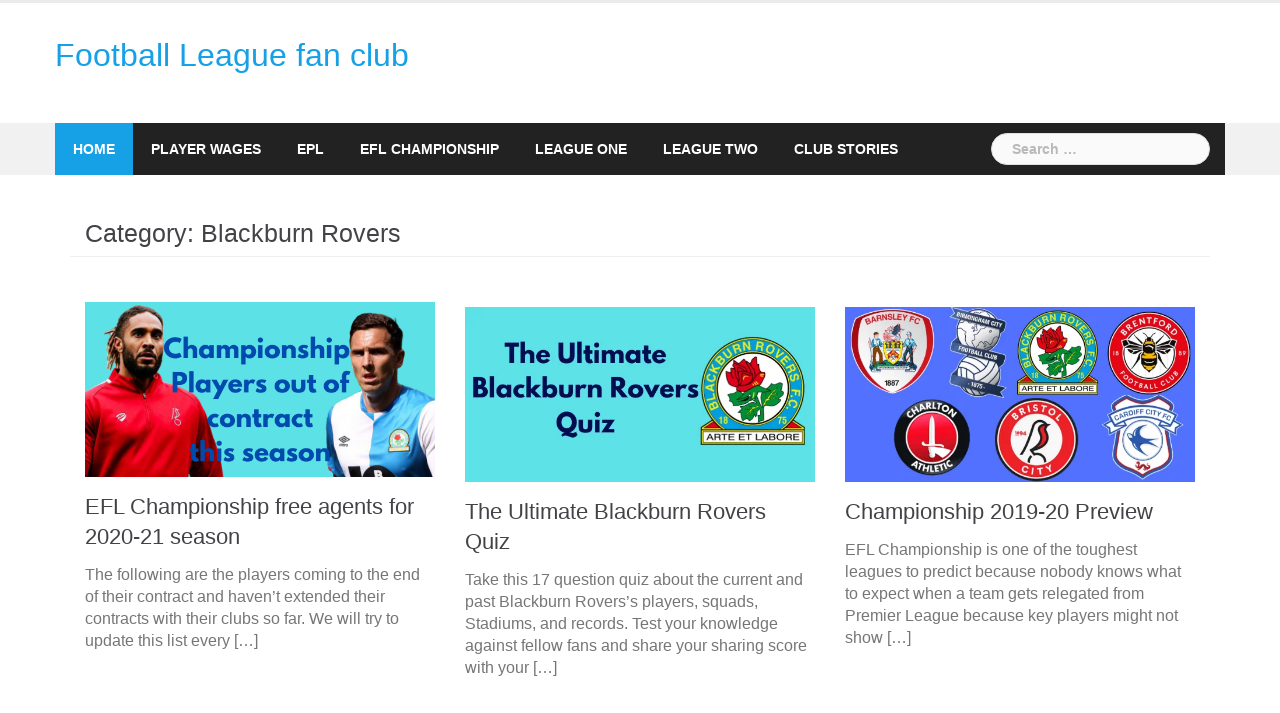

--- FILE ---
content_type: text/html; charset=UTF-8
request_url: https://footballleaguefc.com/category/blackburn-rovers/
body_size: 20476
content:
<!DOCTYPE html><html lang="en-GB"><head><meta charset="UTF-8"><meta name="viewport" content="width=device-width, initial-scale=1"><link rel="profile" href="http://gmpg.org/xfn/11"><link rel="pingback" href="https://footballleaguefc.com/xmlrpc.php"><meta name='robots' content='index, follow, max-image-preview:large, max-snippet:-1, max-video-preview:-1' /><title>Blackburn Rovers - Football League fan club</title><link rel="canonical" href="https://footballleaguefc.com/category/blackburn-rovers/" /><meta property="og:locale" content="en_GB" /><meta property="og:type" content="article" /><meta property="og:title" content="Blackburn Rovers - Football League fan club" /><meta property="og:url" content="https://footballleaguefc.com/category/blackburn-rovers/" /><meta property="og:site_name" content="Football League fan club" /><meta name="twitter:card" content="summary_large_image" /><meta name="twitter:site" content="@FLFC72" /><link rel="amphtml" href="https://footballleaguefc.com/category/blackburn-rovers/amp/" /><meta name="generator" content="AMP for WP 1.1.11"/><link rel='dns-prefetch' href='//www.googletagmanager.com' /><link rel='dns-prefetch' href='//fonts.googleapis.com' /><link rel='dns-prefetch' href='//pagead2.googlesyndication.com' /><link rel="alternate" type="application/rss+xml" title="Football League fan club &raquo; Feed" href="https://footballleaguefc.com/feed/" /><link rel="alternate" type="application/rss+xml" title="Football League fan club &raquo; Comments Feed" href="https://footballleaguefc.com/comments/feed/" /><link rel="alternate" type="application/rss+xml" title="Football League fan club &raquo; Blackburn Rovers Category Feed" href="https://footballleaguefc.com/category/blackburn-rovers/feed/" /><style id='wp-img-auto-sizes-contain-inline-css' type='text/css'>img:is([sizes=auto i],[sizes^="auto," i]){contain-intrinsic-size:3000px 1500px}</style><style id="litespeed-ccss">html{font-family:sans-serif;-ms-text-size-adjust:100%;-webkit-text-size-adjust:100%}body{margin:0}article,aside,header,main,nav{display:block}a{background-color:transparent}h1{margin:.67em 0}img{border:0}svg:not(:root){overflow:hidden}button,input{color:inherit;font:inherit;margin:0}button{overflow:visible}button{text-transform:none}button,input[type=submit]{-webkit-appearance:button}button::-moz-focus-inner,input::-moz-focus-inner{border:0;padding:0}input[type=checkbox]{-webkit-box-sizing:border-box;-moz-box-sizing:border-box;box-sizing:border-box;padding:0}input[type=search]::-webkit-search-cancel-button,input[type=search]::-webkit-search-decoration{-webkit-appearance:none}*,:after,:before{-webkit-box-sizing:border-box;-moz-box-sizing:border-box;box-sizing:border-box}html{font-size:10px}body{font-family:"Helvetica Neue",Helvetica,Arial,sans-serif;font-size:14px;line-height:1.42857143;color:#333;background-color:#fff}button,input{font-family:inherit;font-size:inherit;line-height:inherit}a{color:#337ab7;text-decoration:none}img{vertical-align:middle}h1,h2,h3,h4{font-family:inherit;font-weight:500;line-height:1.1;color:inherit}h1,h2,h3{margin-top:20px;margin-bottom:10px}h4{margin-top:10px;margin-bottom:10px}h1{font-size:36px}h2{font-size:30px}h3{font-size:24px}h4{font-size:18px}p{margin:0 0 10px}.page-header{padding-bottom:9px;margin:40px 0 20px;border-bottom:1px solid #eee}ul{margin-top:0;margin-bottom:10px}ul ul{margin-bottom:0}.container{margin-right:auto;margin-left:auto;padding-left:15px;padding-right:15px}@media (min-width:768px){.container{width:750px}}@media (min-width:992px){.container{width:970px}}@media (min-width:1200px){.container{width:1170px}}.row{margin-left:-15px;margin-right:-15px}.col-md-12,.col-md-4,.col-md-8{position:relative;min-height:1px;padding-left:15px;padding-right:15px}@media (min-width:992px){.col-md-12,.col-md-4,.col-md-8{float:left}.col-md-12{width:100%}.col-md-8{width:66.66666667%}.col-md-4{width:33.33333333%}}label{display:inline-block;max-width:100%;margin-bottom:5px;font-weight:700}input[type=search]{-webkit-box-sizing:border-box;-moz-box-sizing:border-box;box-sizing:border-box}input[type=checkbox]{margin:4px 0 0;line-height:normal}input[type=search]{-webkit-appearance:none}.clearfix:after,.clearfix:before,.container:after,.container:before,.row:after,.row:before{content:" ";display:table}.clearfix:after,.container:after,.row:after{clear:both}.screen-reader-text{border:0;clip:rect(1px,1px,1px,1px);-webkit-clip-path:inset(50%);clip-path:inset(50%);height:1px;margin:-1px;overflow:hidden;padding:0;position:absolute;width:1px;word-wrap:normal!important}#cookie-law-info-bar{font-size:15px;margin:0 auto;padding:12px 10px;position:absolute;text-align:center;box-sizing:border-box;width:100%;z-index:9999;display:none;left:0;font-weight:300;box-shadow:0 -1px 10px 0 rgba(172,171,171,.3)}#cookie-law-info-again{font-size:10pt;margin:0;padding:5px 10px;text-align:center;z-index:9999;box-shadow:#161616 2px 2px 5px 2px}#cookie-law-info-bar span{vertical-align:middle}.cli-plugin-button,.cli-plugin-button:visited{display:inline-block;padding:9px 12px;color:#fff;text-decoration:none;position:relative;margin-left:5px;text-decoration:none}.cli-plugin-main-link{margin-left:0;font-weight:550;text-decoration:underline}.cli-plugin-button,.cli-plugin-button:visited,.medium.cli-plugin-button,.medium.cli-plugin-button:visited{font-size:13px;font-weight:400;line-height:1}.cli-plugin-button{margin-top:5px}.cli-bar-popup{-moz-background-clip:padding;-webkit-background-clip:padding;background-clip:padding-box;-webkit-border-radius:30px;-moz-border-radius:30px;border-radius:30px;padding:20px}.cli-container-fluid{padding-right:15px;padding-left:15px;margin-right:auto;margin-left:auto}.cli-row{display:-ms-flexbox;display:flex;-ms-flex-wrap:wrap;flex-wrap:wrap;margin-right:-15px;margin-left:-15px}.cli-align-items-stretch{-ms-flex-align:stretch!important;align-items:stretch!important}.cli-px-0{padding-left:0;padding-right:0}.cli-btn{font-size:14px;display:inline-block;font-weight:400;text-align:center;white-space:nowrap;vertical-align:middle;border:1px solid transparent;padding:.5rem 1.25rem;line-height:1;border-radius:.25rem}.cli-modal-backdrop{position:fixed;top:0;right:0;bottom:0;left:0;z-index:1040;background-color:#000;display:none}.cli-modal-backdrop.cli-fade{opacity:0}.cli-modal a{text-decoration:none}.cli-modal .cli-modal-dialog{position:relative;width:auto;margin:.5rem;font-family:-apple-system,BlinkMacSystemFont,"Segoe UI",Roboto,"Helvetica Neue",Arial,sans-serif,"Apple Color Emoji","Segoe UI Emoji","Segoe UI Symbol";font-size:1rem;font-weight:400;line-height:1.5;color:#212529;text-align:left;display:-ms-flexbox;display:flex;-ms-flex-align:center;align-items:center;min-height:calc(100% - (.5rem*2))}@media (min-width:576px){.cli-modal .cli-modal-dialog{max-width:500px;margin:1.75rem auto;min-height:calc(100% - (1.75rem*2))}}@media (min-width:992px){.cli-modal .cli-modal-dialog{max-width:900px}}.cli-modal-content{position:relative;display:-ms-flexbox;display:flex;-ms-flex-direction:column;flex-direction:column;width:100%;background-color:#fff;background-clip:padding-box;border-radius:.3rem;outline:0}.cli-modal .cli-modal-close{position:absolute;right:10px;top:10px;z-index:1;padding:0;background-color:transparent!important;border:0;-webkit-appearance:none;font-size:1.5rem;font-weight:700;line-height:1;color:#000;text-shadow:0 1px 0 #fff}.cli-switch{display:inline-block;position:relative;min-height:1px;padding-left:70px;font-size:14px}.cli-switch input[type=checkbox]{display:none}.cli-switch .cli-slider{background-color:#e3e1e8;height:24px;width:50px;bottom:0;left:0;position:absolute;right:0;top:0}.cli-switch .cli-slider:before{background-color:#fff;bottom:2px;content:"";height:20px;left:2px;position:absolute;width:20px}.cli-switch input:checked+.cli-slider{background-color:#00acad}.cli-switch input:checked+.cli-slider:before{transform:translateX(26px)}.cli-switch .cli-slider{border-radius:34px}.cli-switch .cli-slider:before{border-radius:50%}.cli-tab-content{background:#fff}.cli-tab-content{width:100%;padding:30px}@media (max-width:767px){.cli-tab-content{padding:30px 10px}}.cli-container-fluid{padding-right:15px;padding-left:15px;margin-right:auto;margin-left:auto}.cli-row{display:-ms-flexbox;display:flex;-ms-flex-wrap:wrap;flex-wrap:wrap;margin-right:-15px;margin-left:-15px}.cli-align-items-stretch{-ms-flex-align:stretch!important;align-items:stretch!important}.cli-px-0{padding-left:0;padding-right:0}.cli-btn{font-size:14px;display:inline-block;font-weight:400;text-align:center;white-space:nowrap;vertical-align:middle;border:1px solid transparent;padding:.5rem 1.25rem;line-height:1;border-radius:.25rem}.cli-modal-backdrop{position:fixed;top:0;right:0;bottom:0;left:0;z-index:1040;background-color:#000;-webkit-transform:scale(0);transform:scale(0)}.cli-modal-backdrop.cli-fade{opacity:0}.cli-modal{position:fixed;top:0;right:0;bottom:0;left:0;z-index:99999;transform:scale(0);overflow:hidden;outline:0}.cli-modal a{text-decoration:none}.cli-modal .cli-modal-dialog{position:relative;width:auto;margin:.5rem;font-family:inherit;font-size:1rem;font-weight:400;line-height:1.5;color:#212529;text-align:left;display:-ms-flexbox;display:flex;-ms-flex-align:center;align-items:center;min-height:calc(100% - (.5rem*2))}@media (min-width:576px){.cli-modal .cli-modal-dialog{max-width:500px;margin:1.75rem auto;min-height:calc(100% - (1.75rem*2))}}.cli-modal-content{position:relative;display:-ms-flexbox;display:flex;-ms-flex-direction:column;flex-direction:column;width:100%;background-color:#fff;background-clip:padding-box;border-radius:.2rem;box-sizing:border-box;outline:0}.cli-switch{display:inline-block;position:relative;min-height:1px;padding-left:38px;font-size:14px}.cli-switch input[type=checkbox]{display:none}.cli-switch .cli-slider{background-color:#e3e1e8;height:20px;width:38px;bottom:0;left:0;position:absolute;right:0;top:0}.cli-switch .cli-slider:before{background-color:#fff;bottom:2px;content:"";height:15px;left:3px;position:absolute;width:15px}.cli-switch input:checked+.cli-slider{background-color:#61a229}.cli-switch input:checked+.cli-slider:before{transform:translateX(18px)}.cli-switch .cli-slider{border-radius:34px;font-size:0}.cli-switch .cli-slider:before{border-radius:50%}.cli-tab-content{background:#fff}.cli-tab-content{width:100%;padding:5px 30px 5px 5px;box-sizing:border-box}@media (max-width:767px){.cli-tab-content{padding:30px 10px}}.cli-tab-footer .cli-btn{background-color:#00acad;padding:10px 15px;text-decoration:none}.cli-tab-footer .wt-cli-privacy-accept-btn{background-color:#61a229;color:#fff;border-radius:0}.cli-tab-footer{width:100%;text-align:right;padding:20px 0}.cli-col-12{width:100%}.cli-tab-header{display:flex;justify-content:space-between}.cli-tab-header a:before{width:10px;height:2px;left:0;top:calc(50% - 1px)}.cli-tab-header a:after{width:2px;height:10px;left:4px;top:calc(50% - 5px);-webkit-transform:none;transform:none}.cli-tab-header a:before{width:7px;height:7px;border-right:1px solid #4a6e78;border-bottom:1px solid #4a6e78;content:" ";transform:rotate(-45deg);margin-right:10px}.cli-tab-header a.cli-nav-link{position:relative;display:flex;align-items:center;font-size:14px;color:#000;text-transform:capitalize}.cli-tab-header{border-radius:5px;padding:12px 15px;background-color:#f2f2f2}.cli-modal .cli-modal-close{position:absolute;right:0;top:0;z-index:1;-webkit-appearance:none;width:40px;height:40px;padding:0;border-radius:50%;padding:10px;background:0 0;border:none;min-width:40px}.cli-tab-container h4{font-family:inherit;font-size:16px;margin-bottom:15px;margin:10px 0}#cliSettingsPopup .cli-tab-section-container{padding-top:12px}.cli-privacy-content-text{font-size:14px;line-height:1.4;margin-top:0;padding:0;color:#000}.cli-tab-content{display:none}.cli-tab-section .cli-tab-content{padding:10px 20px 5px}.cli-tab-section{margin-top:5px}@media (min-width:992px){.cli-modal .cli-modal-dialog{max-width:645px}}.cli-switch .cli-slider:after{content:attr(data-cli-disable);position:absolute;right:50px;color:#000;font-size:12px;text-align:right;min-width:80px}.cli-switch input:checked+.cli-slider:after{content:attr(data-cli-enable)}.cli-privacy-overview:not(.cli-collapsed) .cli-privacy-content{max-height:60px;overflow:hidden}a.cli-privacy-readmore{font-size:12px;margin-top:12px;display:inline-block;padding-bottom:0;color:#000;text-decoration:underline}.cli-modal-footer{position:relative}a.cli-privacy-readmore:before{content:attr(data-readmore-text)}.cli-modal-close svg{fill:#000}span.cli-necessary-caption{color:#000;font-size:12px}.cli-tab-container .cli-row{max-height:500px;overflow-y:auto}.wt-cli-sr-only{display:none;font-size:16px}.wt-cli-necessary-checkbox{display:none!important}.wt-cli-privacy-overview-actions{padding-bottom:0}.wt-cli-cookie-description{font-size:14px;line-height:1.4;margin-top:0;padding:0;color:#000}.screen-reader-text{clip:rect(1px,1px,1px,1px);position:absolute!important;height:1px;width:1px;overflow:hidden}.archive .page-title,.archive .taxonomy-description{margin:0 15px}.archive .taxonomy-description p{margin:0}.archive .page-header{margin:15px 0 30px}*,*:before,*:after{-webkit-box-sizing:border-box;-moz-box-sizing:border-box;box-sizing:border-box}body{font-family:"PT Sans",sans-serif;font-size:14px;background:#fff;color:#767676}a{text-decoration:none}img{max-width:100%;height:auto}p{margin:0 0 20px}h1{font:52px/1.1 "Droid Serif",sans-serif}h2{font:42px/1.1 "Droid Serif",sans-serif}h3{font:32px/1.1 "Droid Serif",sans-serif}h4{font:25px/1.1 "Droid Serif",sans-serif}h1,h2,h3,h4{color:#424347;margin:10px 0 24px}button,input[type=submit]{position:relative;display:inline-block;font-size:14px;line-height:24px;font-weight:700;padding:12px 28px;color:#fff;background-color:#16a1e7;box-shadow:none;border:0}input[type=search]{color:#767676;background-color:#fafafa;border:1px solid #dbdbdb;height:45px;padding:4px 20px;-webkit-border-radius:2px;-moz-border-radius:2px;-o-border-radius:2px;border-radius:2px}input[type=checkbox]{display:inline}input:-moz-placeholder,input::-moz-placeholder{color:#b9b9b9;opacity:1}input:-ms-input-placeholder{color:#b9b9b9}input::-webkit-input-placeholder{color:#b9b9b9;opacity:1}input[type=submit],input[type=search]{-webkit-appearance:none;text-shadow:none;-webkit-box-shadow:none;-moz-box-shadow:none;-o-box-shadow:none;box-shadow:none}.top-header{background-color:#fff;border-bottom:3px solid #ebebeb}.main-header{padding:35px 0;background-color:#fff}.main-header .col-md-4{padding-left:0}.main-header .banner_ads{float:right;width:100%}.bottom-header{background-color:#f1f1f1}.bottom-header .col-md-12{padding:0}.bottom-header .header-nav{background-color:#222;min-height:52px;position:relative}.site-title{font-size:26px;margin:0}.site-title a{color:#16a1e7}.site-description{font-size:16px;margin:15px 0 0}#mainnav{display:block;width:80%;float:left}#mainnav ul{list-style:none;margin:0;padding:0}#mainnav ul li{position:relative}#mainnav ul li{display:block;float:left;padding:0 18px}#mainnav ul li a{position:relative;display:block;font-size:14px;font-weight:600;text-transform:uppercase;color:#fff;text-decoration:none;height:52px;line-height:52px;outline:none}#mainnav .sub-menu{position:absolute;left:0;top:52px;background-color:#fff;-ms-filter:"alpha(opacity=0)";filter:alpha(opacity=0);opacity:0;visibility:hidden;z-index:998;box-shadow:0 0 20px rgba(0,0,0,.42);-webkit-transform:translate(30px,0);-moz-transform:translate(30px,0);-ms-transform:translate(30px,0);-o-transform:translate(30px,0);transform:translate(30px,0)}#mainnav ul li ul li{margin-left:0;padding:0;width:210px}#mainnav ul.sub-menu>li:first-child:after{height:0}#mainnav ul.sub-menu>li>a{position:relative;display:block;font-size:14px;color:#424347;text-decoration:none;line-height:42px;padding:0 18px;text-transform:none;font-weight:400;height:auto}.btn-menu{font-size:28px;font-family:"FontAwesome";color:#fff;text-align:center;width:52px;height:52px;line-height:52px;margin-left:5px}.btn-menu:before{content:"\f0c9"}.btn-menu{display:none}.search-header{float:right;width:20%}.search-header .search-form{position:relative;margin:10px 15px 0 0}.search-header .search-form .search-field{font-size:14px;height:32px;max-width:100%;border:1px solid #dfdfdf;padding-left:20px;-webkit-border-radius:16px;-moz-border-radius:16px;-o-border-radius:16px;border-radius:16px;-webkit-box-sizing:border-box;-moz-box-sizing:border-box;-ms-box-sizing:border-box;-o-box-sizing:border-box;box-sizing:border-box}.search-header .search-form .search-submit{display:none}.page-content{padding:0}.content-wrapper{background-color:#fff;padding:30px 30px 60px}.page-title{position:relative}.masonry-layout{width:100%;padding:0}.masonry-layout .hentry{width:350px;margin:15px;padding:0}.masonry-layout .site-main .post{border:0;padding-top:0}.masonry-layout .post .thumb{width:100%;float:none;margin:0 0 15px}.masonry-layout .site-main .post:first-child{margin:15px}.site-main .post{border-top:1px solid #eaeaea;margin-top:20px;padding-top:22px}.site-main .post:first-child{border:0;padding-top:0;margin-top:0}.site-main .thumb{width:300px;float:left;margin-right:25px}.site-main .content-entry h3{font-size:22px;line-height:30px;margin:0 0 12px}.site-main .content-entry h3 a{color:#424347}.site-main .content-entry{min-height:213px}.preloader{background:none repeat scroll 0 0 #fff;height:100%;opacity:1;position:fixed;text-align:center;width:100%;z-index:9999}.preloader .spinner{height:30px;left:50%;margin-left:-15px;margin-top:-15px;position:relative;top:50%;width:30px}.preloader .pre-bounce1,.preloader .pre-bounce2{-webkit-animation:2s ease 0s normal none infinite bounce;animation:2s ease 0s normal none infinite bounce;background-color:#16a1e7;border-radius:50%;height:100%;left:0;opacity:.6;position:absolute;top:0;width:100%}.preloader .pre-bounce2{-webkit-animation-delay:-.5s;animation-delay:-.5s}@-webkit-keyframes bounce{0%,20%,50%,80%,100%{-webkit-transform:translateY(0);transform:translateY(0)}40%{-webkit-transform:translateY(-30px);transform:translateY(-30px)}60%{-webkit-transform:translateY(-15px);transform:translateY(-15px)}}@keyframes bounce{0%,20%,50%,80%,100%{-webkit-transform:translateY(0);-ms-transform:translateY(0);transform:translateY(0)}40%{-webkit-transform:translateY(-30px);-ms-transform:translateY(-30px);transform:translateY(-30px)}60%{-webkit-transform:translateY(-15px);-ms-transform:translateY(-15px);transform:translateY(-15px)}}a{color:#16a1e7}#mainnav>ul>li:first-of-type{background-color:#16a1e7}@media only screen and (max-width:1199px){.masonry-layout .hentry{width:440px}}@media only screen and (max-width:991px){.btn-menu{display:block;float:left}.search-header{width:auto}#mainnav{display:none}.main-header .logo{margin:0 auto 30px}.masonry-layout .hentry{width:330px}}@media only screen and (max-width:767px){.main-header .col-md-4{padding-left:15px}.logo{text-align:center}.masonry-layout .hentry{width:100%;margin:0 0 30px;padding:0 15px}.masonry-layout .site-main .post:first-child,.masonry-layout .hentry{margin:0 0 30px}.site-main{width:100%!important}.content-area{padding:0}}@media only screen and (max-width:549px){.site-main .thumb{float:none;width:100%;margin:0 0 20px}.masonry-layout .site-main .post{padding:0}}.site-title{font-size:32px}.site-description{font-size:16px}h1{font-size:52px}h2{font-size:42px}h3{font-size:32px}h4{font-size:25px}body{font-size:16px}.site-description{color:#424347}.top-header,.main-header{background-color:#fff}.bottom-header .header-nav{background-color:#222}body{color:#767676}</style><script>!function(a){"use strict";var b=function(b,c,d){function e(a){return h.body?a():void setTimeout(function(){e(a)})}function f(){i.addEventListener&&i.removeEventListener("load",f),i.media=d||"all"}var g,h=a.document,i=h.createElement("link");if(c)g=c;else{var j=(h.body||h.getElementsByTagName("head")[0]).childNodes;g=j[j.length-1]}var k=h.styleSheets;i.rel="stylesheet",i.href=b,i.media="only x",e(function(){g.parentNode.insertBefore(i,c?g:g.nextSibling)});var l=function(a){for(var b=i.href,c=k.length;c--;)if(k[c].href===b)return a();setTimeout(function(){l(a)})};return i.addEventListener&&i.addEventListener("load",f),i.onloadcssdefined=l,l(f),i};"undefined"!=typeof exports?exports.loadCSS=b:a.loadCSS=b}("undefined"!=typeof global?global:this);!function(a){if(a.loadCSS){var b=loadCSS.relpreload={};if(b.support=function(){try{return a.document.createElement("link").relList.supports("preload")}catch(b){return!1}},b.poly=function(){for(var b=a.document.getElementsByTagName("link"),c=0;c<b.length;c++){var d=b[c];"preload"===d.rel&&"style"===d.getAttribute("as")&&(a.loadCSS(d.href,d,d.getAttribute("media")),d.rel=null)}},!b.support()){b.poly();var c=a.setInterval(b.poly,300);a.addEventListener&&a.addEventListener("load",function(){b.poly(),a.clearInterval(c)}),a.attachEvent&&a.attachEvent("onload",function(){a.clearInterval(c)})}}}(this);</script> <link data-optimized="1" data-asynced="1" as="style" onload="this.onload=null;this.rel='stylesheet'"  rel='preload' id='newsanchor-bootstrap-css' href='https://footballleaguefc.com/wp-content/litespeed/css/1bf10c8205d382f5a786c0d89e8f37ad.css?ver=f37ad' type='text/css' media='all' /><noscript><link data-optimized="1" rel='stylesheet' href='https://footballleaguefc.com/wp-content/litespeed/css/1bf10c8205d382f5a786c0d89e8f37ad.css?ver=f37ad' type='text/css' media='all' /></noscript><link data-optimized="1" data-asynced="1" as="style" onload="this.onload=null;this.rel='stylesheet'"  rel='preload' id='wp-block-library-css' href='https://footballleaguefc.com/wp-content/litespeed/css/60240b366b08d4b9955c17bdd55bb4ab.css?ver=bb4ab' type='text/css' media='all' /><noscript><link data-optimized="1" rel='stylesheet' href='https://footballleaguefc.com/wp-content/litespeed/css/60240b366b08d4b9955c17bdd55bb4ab.css?ver=bb4ab' type='text/css' media='all' /></noscript><style id='wp-block-heading-inline-css' type='text/css'>h1:where(.wp-block-heading).has-background,h2:where(.wp-block-heading).has-background,h3:where(.wp-block-heading).has-background,h4:where(.wp-block-heading).has-background,h5:where(.wp-block-heading).has-background,h6:where(.wp-block-heading).has-background{padding:1.25em 2.375em}h1.has-text-align-left[style*=writing-mode]:where([style*=vertical-lr]),h1.has-text-align-right[style*=writing-mode]:where([style*=vertical-rl]),h2.has-text-align-left[style*=writing-mode]:where([style*=vertical-lr]),h2.has-text-align-right[style*=writing-mode]:where([style*=vertical-rl]),h3.has-text-align-left[style*=writing-mode]:where([style*=vertical-lr]),h3.has-text-align-right[style*=writing-mode]:where([style*=vertical-rl]),h4.has-text-align-left[style*=writing-mode]:where([style*=vertical-lr]),h4.has-text-align-right[style*=writing-mode]:where([style*=vertical-rl]),h5.has-text-align-left[style*=writing-mode]:where([style*=vertical-lr]),h5.has-text-align-right[style*=writing-mode]:where([style*=vertical-rl]),h6.has-text-align-left[style*=writing-mode]:where([style*=vertical-lr]),h6.has-text-align-right[style*=writing-mode]:where([style*=vertical-rl]){rotate:180deg}</style><style id='wp-block-paragraph-inline-css' type='text/css'>.is-small-text{font-size:.875em}.is-regular-text{font-size:1em}.is-large-text{font-size:2.25em}.is-larger-text{font-size:3em}.has-drop-cap:not(:focus):first-letter{float:left;font-size:8.4em;font-style:normal;font-weight:100;line-height:.68;margin:.05em .1em 0 0;text-transform:uppercase}body.rtl .has-drop-cap:not(:focus):first-letter{float:none;margin-left:.1em}p.has-drop-cap.has-background{overflow:hidden}:root :where(p.has-background){padding:1.25em 2.375em}:where(p.has-text-color:not(.has-link-color)) a{color:inherit}p.has-text-align-left[style*="writing-mode:vertical-lr"],p.has-text-align-right[style*="writing-mode:vertical-rl"]{rotate:180deg}</style><style id='wp-block-quote-inline-css' type='text/css'>.wp-block-quote{box-sizing:border-box;overflow-wrap:break-word}.wp-block-quote.is-large:where(:not(.is-style-plain)),.wp-block-quote.is-style-large:where(:not(.is-style-plain)){margin-bottom:1em;padding:0 1em}.wp-block-quote.is-large:where(:not(.is-style-plain)) p,.wp-block-quote.is-style-large:where(:not(.is-style-plain)) p{font-size:1.5em;font-style:italic;line-height:1.6}.wp-block-quote.is-large:where(:not(.is-style-plain)) cite,.wp-block-quote.is-large:where(:not(.is-style-plain)) footer,.wp-block-quote.is-style-large:where(:not(.is-style-plain)) cite,.wp-block-quote.is-style-large:where(:not(.is-style-plain)) footer{font-size:1.125em;text-align:right}.wp-block-quote>cite{display:block}</style><style id='wp-block-table-inline-css' type='text/css'>.wp-block-table{overflow-x:auto}.wp-block-table table{border-collapse:collapse;width:100%}.wp-block-table thead{border-bottom:3px solid}.wp-block-table tfoot{border-top:3px solid}.wp-block-table td,.wp-block-table th{border:1px solid;padding:.5em}.wp-block-table .has-fixed-layout{table-layout:fixed;width:100%}.wp-block-table .has-fixed-layout td,.wp-block-table .has-fixed-layout th{word-break:break-word}.wp-block-table.aligncenter,.wp-block-table.alignleft,.wp-block-table.alignright{display:table;width:auto}.wp-block-table.aligncenter td,.wp-block-table.aligncenter th,.wp-block-table.alignleft td,.wp-block-table.alignleft th,.wp-block-table.alignright td,.wp-block-table.alignright th{word-break:break-word}.wp-block-table .has-subtle-light-gray-background-color{background-color:#f3f4f5}.wp-block-table .has-subtle-pale-green-background-color{background-color:#e9fbe5}.wp-block-table .has-subtle-pale-blue-background-color{background-color:#e7f5fe}.wp-block-table .has-subtle-pale-pink-background-color{background-color:#fcf0ef}.wp-block-table.is-style-stripes{background-color:initial;border-collapse:inherit;border-spacing:0}.wp-block-table.is-style-stripes tbody tr:nth-child(odd){background-color:#f0f0f0}.wp-block-table.is-style-stripes.has-subtle-light-gray-background-color tbody tr:nth-child(odd){background-color:#f3f4f5}.wp-block-table.is-style-stripes.has-subtle-pale-green-background-color tbody tr:nth-child(odd){background-color:#e9fbe5}.wp-block-table.is-style-stripes.has-subtle-pale-blue-background-color tbody tr:nth-child(odd){background-color:#e7f5fe}.wp-block-table.is-style-stripes.has-subtle-pale-pink-background-color tbody tr:nth-child(odd){background-color:#fcf0ef}.wp-block-table.is-style-stripes td,.wp-block-table.is-style-stripes th{border-color:#0000}.wp-block-table.is-style-stripes{border-bottom:1px solid #f0f0f0}.wp-block-table .has-border-color td,.wp-block-table .has-border-color th,.wp-block-table .has-border-color tr,.wp-block-table .has-border-color>*{border-color:inherit}.wp-block-table table[style*=border-top-color] tr:first-child,.wp-block-table table[style*=border-top-color] tr:first-child td,.wp-block-table table[style*=border-top-color] tr:first-child th,.wp-block-table table[style*=border-top-color]>*,.wp-block-table table[style*=border-top-color]>* td,.wp-block-table table[style*=border-top-color]>* th{border-top-color:inherit}.wp-block-table table[style*=border-top-color] tr:not(:first-child){border-top-color:initial}.wp-block-table table[style*=border-right-color] td:last-child,.wp-block-table table[style*=border-right-color] th,.wp-block-table table[style*=border-right-color] tr,.wp-block-table table[style*=border-right-color]>*{border-right-color:inherit}.wp-block-table table[style*=border-bottom-color] tr:last-child,.wp-block-table table[style*=border-bottom-color] tr:last-child td,.wp-block-table table[style*=border-bottom-color] tr:last-child th,.wp-block-table table[style*=border-bottom-color]>*,.wp-block-table table[style*=border-bottom-color]>* td,.wp-block-table table[style*=border-bottom-color]>* th{border-bottom-color:inherit}.wp-block-table table[style*=border-bottom-color] tr:not(:last-child){border-bottom-color:initial}.wp-block-table table[style*=border-left-color] td:first-child,.wp-block-table table[style*=border-left-color] th,.wp-block-table table[style*=border-left-color] tr,.wp-block-table table[style*=border-left-color]>*{border-left-color:inherit}.wp-block-table table[style*=border-style] td,.wp-block-table table[style*=border-style] th,.wp-block-table table[style*=border-style] tr,.wp-block-table table[style*=border-style]>*{border-style:inherit}.wp-block-table table[style*=border-width] td,.wp-block-table table[style*=border-width] th,.wp-block-table table[style*=border-width] tr,.wp-block-table table[style*=border-width]>*{border-style:inherit;border-width:inherit}</style><style id='global-styles-inline-css' type='text/css'>:root{--wp--preset--aspect-ratio--square:1;--wp--preset--aspect-ratio--4-3:4/3;--wp--preset--aspect-ratio--3-4:3/4;--wp--preset--aspect-ratio--3-2:3/2;--wp--preset--aspect-ratio--2-3:2/3;--wp--preset--aspect-ratio--16-9:16/9;--wp--preset--aspect-ratio--9-16:9/16;--wp--preset--color--black:#000000;--wp--preset--color--cyan-bluish-gray:#abb8c3;--wp--preset--color--white:#ffffff;--wp--preset--color--pale-pink:#f78da7;--wp--preset--color--vivid-red:#cf2e2e;--wp--preset--color--luminous-vivid-orange:#ff6900;--wp--preset--color--luminous-vivid-amber:#fcb900;--wp--preset--color--light-green-cyan:#7bdcb5;--wp--preset--color--vivid-green-cyan:#00d084;--wp--preset--color--pale-cyan-blue:#8ed1fc;--wp--preset--color--vivid-cyan-blue:#0693e3;--wp--preset--color--vivid-purple:#9b51e0;--wp--preset--gradient--vivid-cyan-blue-to-vivid-purple:linear-gradient(135deg,rgb(6,147,227) 0%,rgb(155,81,224) 100%);--wp--preset--gradient--light-green-cyan-to-vivid-green-cyan:linear-gradient(135deg,rgb(122,220,180) 0%,rgb(0,208,130) 100%);--wp--preset--gradient--luminous-vivid-amber-to-luminous-vivid-orange:linear-gradient(135deg,rgb(252,185,0) 0%,rgb(255,105,0) 100%);--wp--preset--gradient--luminous-vivid-orange-to-vivid-red:linear-gradient(135deg,rgb(255,105,0) 0%,rgb(207,46,46) 100%);--wp--preset--gradient--very-light-gray-to-cyan-bluish-gray:linear-gradient(135deg,rgb(238,238,238) 0%,rgb(169,184,195) 100%);--wp--preset--gradient--cool-to-warm-spectrum:linear-gradient(135deg,rgb(74,234,220) 0%,rgb(151,120,209) 20%,rgb(207,42,186) 40%,rgb(238,44,130) 60%,rgb(251,105,98) 80%,rgb(254,248,76) 100%);--wp--preset--gradient--blush-light-purple:linear-gradient(135deg,rgb(255,206,236) 0%,rgb(152,150,240) 100%);--wp--preset--gradient--blush-bordeaux:linear-gradient(135deg,rgb(254,205,165) 0%,rgb(254,45,45) 50%,rgb(107,0,62) 100%);--wp--preset--gradient--luminous-dusk:linear-gradient(135deg,rgb(255,203,112) 0%,rgb(199,81,192) 50%,rgb(65,88,208) 100%);--wp--preset--gradient--pale-ocean:linear-gradient(135deg,rgb(255,245,203) 0%,rgb(182,227,212) 50%,rgb(51,167,181) 100%);--wp--preset--gradient--electric-grass:linear-gradient(135deg,rgb(202,248,128) 0%,rgb(113,206,126) 100%);--wp--preset--gradient--midnight:linear-gradient(135deg,rgb(2,3,129) 0%,rgb(40,116,252) 100%);--wp--preset--font-size--small:13px;--wp--preset--font-size--medium:20px;--wp--preset--font-size--large:36px;--wp--preset--font-size--x-large:42px;--wp--preset--spacing--20:0.44rem;--wp--preset--spacing--30:0.67rem;--wp--preset--spacing--40:1rem;--wp--preset--spacing--50:1.5rem;--wp--preset--spacing--60:2.25rem;--wp--preset--spacing--70:3.38rem;--wp--preset--spacing--80:5.06rem;--wp--preset--shadow--natural:6px 6px 9px rgba(0, 0, 0, 0.2);--wp--preset--shadow--deep:12px 12px 50px rgba(0, 0, 0, 0.4);--wp--preset--shadow--sharp:6px 6px 0px rgba(0, 0, 0, 0.2);--wp--preset--shadow--outlined:6px 6px 0px -3px rgb(255, 255, 255), 6px 6px rgb(0, 0, 0);--wp--preset--shadow--crisp:6px 6px 0px rgb(0, 0, 0)}:where(.is-layout-flex){gap:.5em}:where(.is-layout-grid){gap:.5em}body .is-layout-flex{display:flex}.is-layout-flex{flex-wrap:wrap;align-items:center}.is-layout-flex>:is(*,div){margin:0}body .is-layout-grid{display:grid}.is-layout-grid>:is(*,div){margin:0}:where(.wp-block-columns.is-layout-flex){gap:2em}:where(.wp-block-columns.is-layout-grid){gap:2em}:where(.wp-block-post-template.is-layout-flex){gap:1.25em}:where(.wp-block-post-template.is-layout-grid){gap:1.25em}.has-black-color{color:var(--wp--preset--color--black)!important}.has-cyan-bluish-gray-color{color:var(--wp--preset--color--cyan-bluish-gray)!important}.has-white-color{color:var(--wp--preset--color--white)!important}.has-pale-pink-color{color:var(--wp--preset--color--pale-pink)!important}.has-vivid-red-color{color:var(--wp--preset--color--vivid-red)!important}.has-luminous-vivid-orange-color{color:var(--wp--preset--color--luminous-vivid-orange)!important}.has-luminous-vivid-amber-color{color:var(--wp--preset--color--luminous-vivid-amber)!important}.has-light-green-cyan-color{color:var(--wp--preset--color--light-green-cyan)!important}.has-vivid-green-cyan-color{color:var(--wp--preset--color--vivid-green-cyan)!important}.has-pale-cyan-blue-color{color:var(--wp--preset--color--pale-cyan-blue)!important}.has-vivid-cyan-blue-color{color:var(--wp--preset--color--vivid-cyan-blue)!important}.has-vivid-purple-color{color:var(--wp--preset--color--vivid-purple)!important}.has-black-background-color{background-color:var(--wp--preset--color--black)!important}.has-cyan-bluish-gray-background-color{background-color:var(--wp--preset--color--cyan-bluish-gray)!important}.has-white-background-color{background-color:var(--wp--preset--color--white)!important}.has-pale-pink-background-color{background-color:var(--wp--preset--color--pale-pink)!important}.has-vivid-red-background-color{background-color:var(--wp--preset--color--vivid-red)!important}.has-luminous-vivid-orange-background-color{background-color:var(--wp--preset--color--luminous-vivid-orange)!important}.has-luminous-vivid-amber-background-color{background-color:var(--wp--preset--color--luminous-vivid-amber)!important}.has-light-green-cyan-background-color{background-color:var(--wp--preset--color--light-green-cyan)!important}.has-vivid-green-cyan-background-color{background-color:var(--wp--preset--color--vivid-green-cyan)!important}.has-pale-cyan-blue-background-color{background-color:var(--wp--preset--color--pale-cyan-blue)!important}.has-vivid-cyan-blue-background-color{background-color:var(--wp--preset--color--vivid-cyan-blue)!important}.has-vivid-purple-background-color{background-color:var(--wp--preset--color--vivid-purple)!important}.has-black-border-color{border-color:var(--wp--preset--color--black)!important}.has-cyan-bluish-gray-border-color{border-color:var(--wp--preset--color--cyan-bluish-gray)!important}.has-white-border-color{border-color:var(--wp--preset--color--white)!important}.has-pale-pink-border-color{border-color:var(--wp--preset--color--pale-pink)!important}.has-vivid-red-border-color{border-color:var(--wp--preset--color--vivid-red)!important}.has-luminous-vivid-orange-border-color{border-color:var(--wp--preset--color--luminous-vivid-orange)!important}.has-luminous-vivid-amber-border-color{border-color:var(--wp--preset--color--luminous-vivid-amber)!important}.has-light-green-cyan-border-color{border-color:var(--wp--preset--color--light-green-cyan)!important}.has-vivid-green-cyan-border-color{border-color:var(--wp--preset--color--vivid-green-cyan)!important}.has-pale-cyan-blue-border-color{border-color:var(--wp--preset--color--pale-cyan-blue)!important}.has-vivid-cyan-blue-border-color{border-color:var(--wp--preset--color--vivid-cyan-blue)!important}.has-vivid-purple-border-color{border-color:var(--wp--preset--color--vivid-purple)!important}.has-vivid-cyan-blue-to-vivid-purple-gradient-background{background:var(--wp--preset--gradient--vivid-cyan-blue-to-vivid-purple)!important}.has-light-green-cyan-to-vivid-green-cyan-gradient-background{background:var(--wp--preset--gradient--light-green-cyan-to-vivid-green-cyan)!important}.has-luminous-vivid-amber-to-luminous-vivid-orange-gradient-background{background:var(--wp--preset--gradient--luminous-vivid-amber-to-luminous-vivid-orange)!important}.has-luminous-vivid-orange-to-vivid-red-gradient-background{background:var(--wp--preset--gradient--luminous-vivid-orange-to-vivid-red)!important}.has-very-light-gray-to-cyan-bluish-gray-gradient-background{background:var(--wp--preset--gradient--very-light-gray-to-cyan-bluish-gray)!important}.has-cool-to-warm-spectrum-gradient-background{background:var(--wp--preset--gradient--cool-to-warm-spectrum)!important}.has-blush-light-purple-gradient-background{background:var(--wp--preset--gradient--blush-light-purple)!important}.has-blush-bordeaux-gradient-background{background:var(--wp--preset--gradient--blush-bordeaux)!important}.has-luminous-dusk-gradient-background{background:var(--wp--preset--gradient--luminous-dusk)!important}.has-pale-ocean-gradient-background{background:var(--wp--preset--gradient--pale-ocean)!important}.has-electric-grass-gradient-background{background:var(--wp--preset--gradient--electric-grass)!important}.has-midnight-gradient-background{background:var(--wp--preset--gradient--midnight)!important}.has-small-font-size{font-size:var(--wp--preset--font-size--small)!important}.has-medium-font-size{font-size:var(--wp--preset--font-size--medium)!important}.has-large-font-size{font-size:var(--wp--preset--font-size--large)!important}.has-x-large-font-size{font-size:var(--wp--preset--font-size--x-large)!important}</style><style id='classic-theme-styles-inline-css' type='text/css'>/*! This file is auto-generated */
.wp-block-button__link{color:#fff;background-color:#32373c;border-radius:9999px;box-shadow:none;text-decoration:none;padding:calc(.667em + 2px) calc(1.333em + 2px);font-size:1.125em}.wp-block-file__button{background:#32373c;color:#fff;text-decoration:none}</style><link data-optimized="1" data-asynced="1" as="style" onload="this.onload=null;this.rel='stylesheet'"  rel='preload' id='newsanchor-style-css' href='https://footballleaguefc.com/wp-content/litespeed/css/085ea9c1246b68c41f9ddca774ef38b1.css?ver=f38b1' type='text/css' media='all' /><noscript><link data-optimized="1" rel='stylesheet' href='https://footballleaguefc.com/wp-content/litespeed/css/085ea9c1246b68c41f9ddca774ef38b1.css?ver=f38b1' type='text/css' media='all' /></noscript><style id='newsanchor-style-inline-css' type='text/css'>.site-title{font-size:32px}.site-description{font-size:16px}h1{font-size:52px}h2{font-size:42px}h3{font-size:32px}h4{font-size:25px}h5{font-size:20px}h6{font-size:18px}body{font-size:16px}.site-description{color:#424347}.top-header,.main-header{background-color:#fff}.bottom-header .header-nav{background-color:#222}#mainnav ul .top-menu-item-2:hover{background-color:#fe2d18}#mainnav ul .top-menu-item-3:hover{background-color:#91ce29}#mainnav ul .top-menu-item-4:hover{background-color:#ff9600}#mainnav ul .top-menu-item-5:hover{background-color:#b22234}#mainnav ul .top-menu-item-0:hover{background-color:#c71c77}body{color:#767676}.site-info{background-color:#1e1e1e}.footer-widgets.widget-area,.footer-widgets.widget-area a{color:#949494}.footer-widgets{background-color:#222}</style><link data-optimized="1" data-asynced="1" as="style" onload="this.onload=null;this.rel='stylesheet'"  rel='preload' id='newsanchor-font-awesome-css' href='https://footballleaguefc.com/wp-content/litespeed/css/0c8e095ca2f66190b57ed8a93e9c51f7.css?ver=c51f7' type='text/css' media='all' /><noscript><link data-optimized="1" rel='stylesheet' href='https://footballleaguefc.com/wp-content/litespeed/css/0c8e095ca2f66190b57ed8a93e9c51f7.css?ver=c51f7' type='text/css' media='all' /></noscript><link data-optimized="1" data-asynced="1" as="style" onload="this.onload=null;this.rel='stylesheet'"  rel='preload' id='tablepress-default-css' href='https://footballleaguefc.com/wp-content/litespeed/css/7c07a0c7d82b1e92e7d60009a16edf95.css?ver=edf95' type='text/css' media='all' /><noscript><link data-optimized="1" rel='stylesheet' href='https://footballleaguefc.com/wp-content/litespeed/css/7c07a0c7d82b1e92e7d60009a16edf95.css?ver=edf95' type='text/css' media='all' /></noscript> <script type="text/javascript" src="https://footballleaguefc.com/wp-includes/js/jquery/jquery.min.js" id="jquery-core-js"></script> <script data-optimized="1" type="text/javascript" src="https://footballleaguefc.com/wp-content/litespeed/js/81057989a7e000d8ec3d8c142dff7e7d.js?ver=f7e7d" id="jquery-migrate-js"></script> <script data-optimized="1" type="text/javascript" src="https://footballleaguefc.com/wp-content/litespeed/js/e75ce42d61d6d5c94cca91acf0ab4430.js?ver=b4430" id="newsanchor-owl-script-js"></script> 
 <script type="text/javascript" src="https://www.googletagmanager.com/gtag/js?id=GT-K8HJT2P" id="google_gtagjs-js" async></script> <script type="text/javascript" id="google_gtagjs-js-after">/*  */
window.dataLayer = window.dataLayer || [];function gtag(){dataLayer.push(arguments);}
gtag("set","linker",{"domains":["footballleaguefc.com"]});
gtag("js", new Date());
gtag("set", "developer_id.dZTNiMT", true);
gtag("config", "GT-K8HJT2P");
//# sourceURL=google_gtagjs-js-after
/*  */</script> <link rel="https://api.w.org/" href="https://footballleaguefc.com/wp-json/" /><link rel="alternate" title="JSON" type="application/json" href="https://footballleaguefc.com/wp-json/wp/v2/categories/10" /><link rel="EditURI" type="application/rsd+xml" title="RSD" href="https://footballleaguefc.com/xmlrpc.php?rsd" /><meta name="generator" content="WordPress 6.9" /><link rel="preconnect" href="https://cdn.vuukle.com/"><link rel="dns-prefetch" href="https://cdn.vuukle.com/"><link rel="dns-prefetch" href="https://api.vuukle.com/"><link rel="preconnect" href="https://api.vuukle.com/"><style>#comments{display:none!important}</style><meta name="generator" content="Site Kit by Google 1.168.0" /><!--[if lt IE 9]> <script src="https://footballleaguefc.com/wp-content/themes/newsanchor/js/html5shiv.js"></script> <![endif]--><meta name="google-adsense-platform-account" content="ca-host-pub-2644536267352236"><meta name="google-adsense-platform-domain" content="sitekit.withgoogle.com"> <script type="text/javascript">/*  */

			( function( w, d, s, l, i ) {
				w[l] = w[l] || [];
				w[l].push( {'gtm.start': new Date().getTime(), event: 'gtm.js'} );
				var f = d.getElementsByTagName( s )[0],
					j = d.createElement( s ), dl = l != 'dataLayer' ? '&l=' + l : '';
				j.async = true;
				j.src = 'https://www.googletagmanager.com/gtm.js?id=' + i + dl;
				f.parentNode.insertBefore( j, f );
			} )( window, document, 'script', 'dataLayer', 'GTM-TJQ3L4H' );
			
/*  */</script>  <script type="text/javascript" async="async" src="https://pagead2.googlesyndication.com/pagead/js/adsbygoogle.js?client=ca-pub-1423137893172599&amp;host=ca-host-pub-2644536267352236" crossorigin="anonymous"></script>  <script>if(screen.width<769){window.location="https://footballleaguefc.com/category/blackburn-rovers/amp/"}</script> <script async src="https://pagead2.googlesyndication.com/pagead/js/adsbygoogle.js?client=ca-pub-1423137893172599"
     crossorigin="anonymous"></script> </head><body class="archive category category-blackburn-rovers category-10 wp-theme-newsanchor"><div class="preloader"><div class="spinner"><div class="pre-bounce1"></div><div class="pre-bounce2"></div></div></div><div id="page" class="hfeed site">
<a class="skip-link screen-reader-text" href="#content">Skip to content</a><header id="header" class="header"><div class="top-header"><div class="container"></div></div><div class="main-header"><div class="container"><div class="row"><div class="col-md-4"><div id="logo" class="logo"><h1 class="site-title"><a href="https://footballleaguefc.com/" rel="home">Football League fan club</a></h1><h2 class="site-description"></h2></div></div></div></div></div><div class="bottom-header"><div class="container"><div class="row"><div class="col-md-12"><div class="header-nav clearfix"><div class="btn-menu"></div><nav id="mainnav" class="mainnav"><ul id="primary-menu" class="clearfix"><li id="menu-item-1307" class="menu-item menu-item-type-custom menu-item-object-custom menu-item-home menu-item-1307 top-menu-item-1"><a href="https://footballleaguefc.com">Home</a></li><li id="menu-item-1874" class="menu-item menu-item-type-taxonomy menu-item-object-category menu-item-1874 top-menu-item-2"><a href="https://footballleaguefc.com/category/player-wages/">Player Wages</a></li><li id="menu-item-2010" class="menu-item menu-item-type-taxonomy menu-item-object-category menu-item-2010 top-menu-item-3"><a href="https://footballleaguefc.com/category/epl/">EPL</a></li><li id="menu-item-1297" class="menu-item menu-item-type-taxonomy menu-item-object-category menu-item-1297 top-menu-item-4"><a href="https://footballleaguefc.com/category/championship/">EFL Championship</a></li><li id="menu-item-748" class="menu-item menu-item-type-taxonomy menu-item-object-category menu-item-748 top-menu-item-5"><a href="https://footballleaguefc.com/category/league-one/">League One</a></li><li id="menu-item-749" class="menu-item menu-item-type-taxonomy menu-item-object-category menu-item-749 top-menu-item-0"><a href="https://footballleaguefc.com/category/league-two/">League Two</a></li><li id="menu-item-1298" class="menu-item menu-item-type-taxonomy menu-item-object-category menu-item-1298 top-menu-item-1"><a href="https://footballleaguefc.com/category/club-stories/">Club Stories</a></li></ul></nav><div class="search-header"><form role="search" method="get" class="search-form" action="https://footballleaguefc.com/">
<label>
<span class="screen-reader-text">Search for:</span>
<input type="search" class="search-field" placeholder="Search &hellip;" value="" name="s" />
</label>
<input type="submit" class="search-submit" value="Search" /></form></div></div></div></div></div></div></header><div class="page-content"><div class="container content-wrapper"><div class="row"><div id="primary" class="content-area col-md-8 masonry-layout"><main id="main" class="site-main" role="main"><header class="page-header"><h4 class="page-title">Category: <span>Blackburn Rovers</span></h4></header><div class="posts-layout"><article id="post-2542" class="post-2542 post type-post status-publish format-standard has-post-thumbnail hentry category-barnsley category-birmingham-city category-blackburn-rovers category-brentford category-bristol-city category-cardiff-city category-charlton-athletic category-derby-county category-championship category-fulham category-huddersfield-town category-hull-city category-leeds-united category-luton-town category-middlesbrough category-millwall category-nottingham-forest category-preston-north-end category-qpr category-reading category-sheffield-wednesday category-stoke-city category-swansea-city category-west-bromwich-albion category-wigan-athletic tag-championship-free-agents tag-efl-championship clearfix"><div class="thumb">
<a href="https://footballleaguefc.com/championship-free-agents-2020-21/" title="EFL Championship free agents for 2020-21 season"><img data-lazyloaded="1" src="[data-uri]" width="600" height="300" data-src="https://footballleaguefc.com/wp-content/uploads/2020/07/Championship-Players-out-of-contract-Thumbnail.png" class="attachment-newsanchor-large-thumb size-newsanchor-large-thumb wp-post-image" alt="Championship Free Agents" decoding="async" fetchpriority="high" data-srcset="https://footballleaguefc.com/wp-content/uploads/2020/07/Championship-Players-out-of-contract-Thumbnail.png 600w, https://footballleaguefc.com/wp-content/uploads/2020/07/Championship-Players-out-of-contract-Thumbnail-300x150.png 300w, https://footballleaguefc.com/wp-content/uploads/2020/07/Championship-Players-out-of-contract-Thumbnail-435x218.png 435w" data-sizes="(max-width: 600px) 100vw, 600px" /><noscript><img width="600" height="300" src="https://footballleaguefc.com/wp-content/uploads/2020/07/Championship-Players-out-of-contract-Thumbnail.png" class="attachment-newsanchor-large-thumb size-newsanchor-large-thumb wp-post-image" alt="Championship Free Agents" decoding="async" fetchpriority="high" srcset="https://footballleaguefc.com/wp-content/uploads/2020/07/Championship-Players-out-of-contract-Thumbnail.png 600w, https://footballleaguefc.com/wp-content/uploads/2020/07/Championship-Players-out-of-contract-Thumbnail-300x150.png 300w, https://footballleaguefc.com/wp-content/uploads/2020/07/Championship-Players-out-of-contract-Thumbnail-435x218.png 435w" sizes="(max-width: 600px) 100vw, 600px" /></noscript></a></div><div class="content-entry"><header class="entry-header"><h3 class="entry-title"><a href="https://footballleaguefc.com/championship-free-agents-2020-21/" rel="bookmark">EFL Championship free agents for 2020-21 season</a></h3></header><div class="excerpt-entry"><p>The following are the players coming to the end of their contract and haven&#8217;t extended their contracts with their clubs so far. We will try to update this list every [&hellip;]</p></div></div></article><article id="post-2088" class="post-2088 post type-post status-publish format-standard has-post-thumbnail hentry category-blackburn-rovers category-championship tag-blackburn-rovers tag-blackburn-rovers-quiz tag-brfc tag-brfc-quiz clearfix"><div class="thumb">
<a href="https://footballleaguefc.com/the-ultimate-blackburn-rovers-quiz/" title="The Ultimate Blackburn Rovers Quiz"><img data-lazyloaded="1" src="[data-uri]" width="600" height="300" data-src="https://footballleaguefc.com/wp-content/uploads/2020/04/The-Ultimate-Blackburn-Rovers-Quiz-Thumbnail.png.webp" class="attachment-newsanchor-large-thumb size-newsanchor-large-thumb wp-post-image" alt="The Ultimate Blackburn Rovers Quiz" decoding="async" data-srcset="https://footballleaguefc.com/wp-content/uploads/2020/04/The-Ultimate-Blackburn-Rovers-Quiz-Thumbnail.png.webp 600w, https://footballleaguefc.com/wp-content/uploads/2020/04/The-Ultimate-Blackburn-Rovers-Quiz-Thumbnail-300x150.png.webp 300w, https://footballleaguefc.com/wp-content/uploads/2020/04/The-Ultimate-Blackburn-Rovers-Quiz-Thumbnail-435x218.png.webp 435w" data-sizes="(max-width: 600px) 100vw, 600px" /><noscript><img width="600" height="300" src="https://footballleaguefc.com/wp-content/uploads/2020/04/The-Ultimate-Blackburn-Rovers-Quiz-Thumbnail.png.webp" class="attachment-newsanchor-large-thumb size-newsanchor-large-thumb wp-post-image" alt="The Ultimate Blackburn Rovers Quiz" decoding="async" srcset="https://footballleaguefc.com/wp-content/uploads/2020/04/The-Ultimate-Blackburn-Rovers-Quiz-Thumbnail.png.webp 600w, https://footballleaguefc.com/wp-content/uploads/2020/04/The-Ultimate-Blackburn-Rovers-Quiz-Thumbnail-300x150.png.webp 300w, https://footballleaguefc.com/wp-content/uploads/2020/04/The-Ultimate-Blackburn-Rovers-Quiz-Thumbnail-435x218.png.webp 435w" sizes="(max-width: 600px) 100vw, 600px" /></noscript></a></div><div class="content-entry"><header class="entry-header"><h3 class="entry-title"><a href="https://footballleaguefc.com/the-ultimate-blackburn-rovers-quiz/" rel="bookmark">The Ultimate Blackburn Rovers Quiz</a></h3></header><div class="excerpt-entry"><p>Take this 17 question quiz about the current and past Blackburn Rovers’s players, squads, Stadiums, and records. Test your knowledge against fellow fans and share your sharing score with your [&hellip;]</p></div></div></article><article id="post-1378" class="post-1378 post type-post status-publish format-standard has-post-thumbnail hentry category-176 category-barnsley category-birmingham-city category-blackburn-rovers category-brentford category-bristol-city category-cardiff-city category-charlton-athletic category-championship tag-championship-preview tag-efl-championship clearfix"><div class="thumb">
<a href="https://footballleaguefc.com/championship-2019-20-1/" title="Championship 2019-20 Preview"><img data-lazyloaded="1" src="[data-uri]" width="600" height="300" data-src="https://footballleaguefc.com/wp-content/uploads/2019/08/Championship-Preview-1-1.png.webp" class="attachment-newsanchor-large-thumb size-newsanchor-large-thumb wp-post-image" alt="Championship Preview" decoding="async" data-srcset="https://footballleaguefc.com/wp-content/uploads/2019/08/Championship-Preview-1-1.png.webp 600w, https://footballleaguefc.com/wp-content/uploads/2019/08/Championship-Preview-1-1-300x150.png.webp 300w, https://footballleaguefc.com/wp-content/uploads/2019/08/Championship-Preview-1-1-435x218.png.webp 435w" data-sizes="(max-width: 600px) 100vw, 600px" /><noscript><img width="600" height="300" src="https://footballleaguefc.com/wp-content/uploads/2019/08/Championship-Preview-1-1.png.webp" class="attachment-newsanchor-large-thumb size-newsanchor-large-thumb wp-post-image" alt="Championship Preview" decoding="async" srcset="https://footballleaguefc.com/wp-content/uploads/2019/08/Championship-Preview-1-1.png.webp 600w, https://footballleaguefc.com/wp-content/uploads/2019/08/Championship-Preview-1-1-300x150.png.webp 300w, https://footballleaguefc.com/wp-content/uploads/2019/08/Championship-Preview-1-1-435x218.png.webp 435w" sizes="(max-width: 600px) 100vw, 600px" /></noscript></a></div><div class="content-entry"><header class="entry-header"><h3 class="entry-title"><a href="https://footballleaguefc.com/championship-2019-20-1/" rel="bookmark">Championship 2019-20 Preview</a></h3></header><div class="excerpt-entry"><p>EFL Championship is one of the toughest leagues to predict because nobody knows what to expect when a team gets relegated from Premier League because key players might not show [&hellip;]</p></div></div></article><article id="post-612" class="post-612 post type-post status-publish format-standard has-post-thumbnail hentry category-blackburn-rovers category-club-stories category-championship tag-blackburn-rovers tag-gary-bowyer tag-sam-allardyce tag-steve-kean tag-tony-mowbray tag-venky clearfix"><div class="thumb">
<a href="https://footballleaguefc.com/venkys-and-blackburn/" title="Venky&#8217;s and Blackburn Rovers story &#8211; When Takeover by new Owners goes wrong"><img data-lazyloaded="1" src="[data-uri]" width="730" height="769" data-src="https://footballleaguefc.com/wp-content/uploads/2019/06/Blackburn_2-1-730x769.png.webp" class="attachment-newsanchor-large-thumb size-newsanchor-large-thumb wp-post-image" alt="Blackburn Rovers" decoding="async" data-srcset="https://footballleaguefc.com/wp-content/uploads/2019/06/Blackburn_2-1-730x769.png.webp 730w, https://footballleaguefc.com/wp-content/uploads/2019/06/Blackburn_2-1-285x300.png.webp 285w, https://footballleaguefc.com/wp-content/uploads/2019/06/Blackburn_2-1-768x809.png.webp 768w, https://footballleaguefc.com/wp-content/uploads/2019/06/Blackburn_2-1-435x458.png.webp 435w, https://footballleaguefc.com/wp-content/uploads/2019/06/Blackburn_2-1.png.webp 783w" data-sizes="(max-width: 730px) 100vw, 730px" /><noscript><img width="730" height="769" src="https://footballleaguefc.com/wp-content/uploads/2019/06/Blackburn_2-1-730x769.png.webp" class="attachment-newsanchor-large-thumb size-newsanchor-large-thumb wp-post-image" alt="Blackburn Rovers" decoding="async" srcset="https://footballleaguefc.com/wp-content/uploads/2019/06/Blackburn_2-1-730x769.png.webp 730w, https://footballleaguefc.com/wp-content/uploads/2019/06/Blackburn_2-1-285x300.png.webp 285w, https://footballleaguefc.com/wp-content/uploads/2019/06/Blackburn_2-1-768x809.png.webp 768w, https://footballleaguefc.com/wp-content/uploads/2019/06/Blackburn_2-1-435x458.png.webp 435w, https://footballleaguefc.com/wp-content/uploads/2019/06/Blackburn_2-1.png.webp 783w" sizes="(max-width: 730px) 100vw, 730px" /></noscript></a></div><div class="content-entry"><header class="entry-header"><h3 class="entry-title"><a href="https://footballleaguefc.com/venkys-and-blackburn/" rel="bookmark">Venky&#8217;s and Blackburn Rovers story &#8211; When Takeover by new Owners goes wrong</a></h3></header><div class="excerpt-entry"><p>Every football fan would have dreamt about a day when their Club is taken over by Billionaires like a Sheikh Mansour or a Roman Abramovich or a Vichai Srivaddhanaprabha but [&hellip;]</p></div></div></article><article id="post-173" class="post-173 post type-post status-publish format-standard has-post-thumbnail hentry category-barnsley category-birmingham-city category-blackburn-rovers category-brentford category-bristol-city category-championship tag-barnsley tag-birmingham-city tag-blackburn-rovers tag-brentford tag-bristol-city tag-efl-championship clearfix"><div class="thumb">
<a href="https://footballleaguefc.com/efl-championship-players-coming-to-end-of-their-contract-barnsley-birmingham-city-blackburn-rovers-brentford-and-bristol-city/" title="EFL Championship players coming to end of their contract &#8211; Barnsley, Birmingham City, Blackburn Rovers, Brentford, and Bristol City"><img data-lazyloaded="1" src="[data-uri]" width="730" height="146" data-src="https://footballleaguefc.com/wp-content/uploads/2019/05/Barnsley-Birmingham-City-Blackburn-Rovers-Brentford-and-Bristol-City-730x146.png.webp" class="attachment-newsanchor-large-thumb size-newsanchor-large-thumb wp-post-image" alt="" decoding="async" data-srcset="https://footballleaguefc.com/wp-content/uploads/2019/05/Barnsley-Birmingham-City-Blackburn-Rovers-Brentford-and-Bristol-City-730x146.png.webp 730w, https://footballleaguefc.com/wp-content/uploads/2019/05/Barnsley-Birmingham-City-Blackburn-Rovers-Brentford-and-Bristol-City-300x60.png.webp 300w, https://footballleaguefc.com/wp-content/uploads/2019/05/Barnsley-Birmingham-City-Blackburn-Rovers-Brentford-and-Bristol-City-768x154.png.webp 768w, https://footballleaguefc.com/wp-content/uploads/2019/05/Barnsley-Birmingham-City-Blackburn-Rovers-Brentford-and-Bristol-City-435x87.png.webp 435w, https://footballleaguefc.com/wp-content/uploads/2019/05/Barnsley-Birmingham-City-Blackburn-Rovers-Brentford-and-Bristol-City.png.webp 780w" data-sizes="(max-width: 730px) 100vw, 730px" /><noscript><img width="730" height="146" src="https://footballleaguefc.com/wp-content/uploads/2019/05/Barnsley-Birmingham-City-Blackburn-Rovers-Brentford-and-Bristol-City-730x146.png.webp" class="attachment-newsanchor-large-thumb size-newsanchor-large-thumb wp-post-image" alt="" decoding="async" srcset="https://footballleaguefc.com/wp-content/uploads/2019/05/Barnsley-Birmingham-City-Blackburn-Rovers-Brentford-and-Bristol-City-730x146.png.webp 730w, https://footballleaguefc.com/wp-content/uploads/2019/05/Barnsley-Birmingham-City-Blackburn-Rovers-Brentford-and-Bristol-City-300x60.png.webp 300w, https://footballleaguefc.com/wp-content/uploads/2019/05/Barnsley-Birmingham-City-Blackburn-Rovers-Brentford-and-Bristol-City-768x154.png.webp 768w, https://footballleaguefc.com/wp-content/uploads/2019/05/Barnsley-Birmingham-City-Blackburn-Rovers-Brentford-and-Bristol-City-435x87.png.webp 435w, https://footballleaguefc.com/wp-content/uploads/2019/05/Barnsley-Birmingham-City-Blackburn-Rovers-Brentford-and-Bristol-City.png.webp 780w" sizes="(max-width: 730px) 100vw, 730px" /></noscript></a></div><div class="content-entry"><header class="entry-header"><h3 class="entry-title"><a href="https://footballleaguefc.com/efl-championship-players-coming-to-end-of-their-contract-barnsley-birmingham-city-blackburn-rovers-brentford-and-bristol-city/" rel="bookmark">EFL Championship players coming to end of their contract &#8211; Barnsley, Birmingham City, Blackburn Rovers, Brentford, and Bristol City</a></h3></header><div class="excerpt-entry"><p>Barnsley Adam&nbsp;Davies Adam Davies has been the first-choice goalkeeper for Barnsley since he joined them from Sheffield Wednesday in 2014-15. He had a great season where he Captained the team [&hellip;]</p></div></div></article><article id="post-102" class="post-102 post type-post status-publish format-standard has-post-thumbnail hentry category-blackburn-rovers category-brentford category-bristol-city category-wigan-athletic tag-blackburn-rovers tag-brentford tag-bristol-city tag-efl-championship tag-wigan-athletic clearfix"><div class="thumb">
<a href="https://footballleaguefc.com/championship-premier-league-10/" title="10 Championship 2018-19 Player ready for PL Football"><img data-lazyloaded="1" src="[data-uri]" width="730" height="146" data-src="https://footballleaguefc.com/wp-content/uploads/2019/05/10-Championship-2018-19-Players-who-are-ready-for-Premier-League-Football-1-730x146.png.webp" class="attachment-newsanchor-large-thumb size-newsanchor-large-thumb wp-post-image" alt="" decoding="async" data-srcset="https://footballleaguefc.com/wp-content/uploads/2019/05/10-Championship-2018-19-Players-who-are-ready-for-Premier-League-Football-1-730x146.png.webp 730w, https://footballleaguefc.com/wp-content/uploads/2019/05/10-Championship-2018-19-Players-who-are-ready-for-Premier-League-Football-1-300x60.png.webp 300w, https://footballleaguefc.com/wp-content/uploads/2019/05/10-Championship-2018-19-Players-who-are-ready-for-Premier-League-Football-1-768x154.png.webp 768w, https://footballleaguefc.com/wp-content/uploads/2019/05/10-Championship-2018-19-Players-who-are-ready-for-Premier-League-Football-1-435x87.png.webp 435w, https://footballleaguefc.com/wp-content/uploads/2019/05/10-Championship-2018-19-Players-who-are-ready-for-Premier-League-Football-1.png 780w" data-sizes="(max-width: 730px) 100vw, 730px" /><noscript><img width="730" height="146" src="https://footballleaguefc.com/wp-content/uploads/2019/05/10-Championship-2018-19-Players-who-are-ready-for-Premier-League-Football-1-730x146.png.webp" class="attachment-newsanchor-large-thumb size-newsanchor-large-thumb wp-post-image" alt="" decoding="async" srcset="https://footballleaguefc.com/wp-content/uploads/2019/05/10-Championship-2018-19-Players-who-are-ready-for-Premier-League-Football-1-730x146.png.webp 730w, https://footballleaguefc.com/wp-content/uploads/2019/05/10-Championship-2018-19-Players-who-are-ready-for-Premier-League-Football-1-300x60.png.webp 300w, https://footballleaguefc.com/wp-content/uploads/2019/05/10-Championship-2018-19-Players-who-are-ready-for-Premier-League-Football-1-768x154.png.webp 768w, https://footballleaguefc.com/wp-content/uploads/2019/05/10-Championship-2018-19-Players-who-are-ready-for-Premier-League-Football-1-435x87.png.webp 435w, https://footballleaguefc.com/wp-content/uploads/2019/05/10-Championship-2018-19-Players-who-are-ready-for-Premier-League-Football-1.png 780w" sizes="(max-width: 730px) 100vw, 730px" /></noscript></a></div><div class="content-entry"><header class="entry-header"><h3 class="entry-title"><a href="https://footballleaguefc.com/championship-premier-league-10/" rel="bookmark">10 Championship 2018-19 Player ready for PL Football</a></h3></header><div class="excerpt-entry"><p>There was some great talent on display in 2018-19 Championship Season. With all 24 teams playing 46 games of the regular season. Sheffield United, Aston Villa&nbsp;and Norwich City were promoted [&hellip;]</p></div></div></article></div></main></div></div></div></div><a class="go-top">
<i class="fa fa-angle-up"></i>
</a><footer id="colophon" class="site-info" role="contentinfo"><div class="go-top2"></div><div class="container">
<a href="http://wordpress.org/">Proudly powered by WordPress</a>
<span class="sep"> | </span>
Theme: <a href="http://athemes.com/theme/newsanchor" rel="nofollow">NewsAnchor</a> by aThemes.</div></footer></div> <script type="speculationrules">{"prefetch":[{"source":"document","where":{"and":[{"href_matches":"/*"},{"not":{"href_matches":["/wp-*.php","/wp-admin/*","/wp-content/uploads/*","/wp-content/*","/wp-content/plugins/*","/wp-content/themes/newsanchor/*","/*\\?(.+)"]}},{"not":{"selector_matches":"a[rel~=\"nofollow\"]"}},{"not":{"selector_matches":".no-prefetch, .no-prefetch a"}}]},"eagerness":"conservative"}]}</script> <script data-cfasync="false">var VUUKLE_CONFIG = {
                        apiKey: '30e92376-a378-4e58-96f9-712b87e1f689',
                        articleId: '1',
                        comments: {enabled: false},
                        emotes: {'enabled': false},
                        powerbar: {'enabled': false},
                        ads:{noDefaults: true}
                    };</script> <script src="https://cdn.vuukle.com/platform.js" data-cfasync="false" async></script> 
<noscript>
<iframe src="https://www.googletagmanager.com/ns.html?id=GTM-TJQ3L4H" height="0" width="0" style="display:none;visibility:hidden"></iframe>
</noscript>
 <script data-optimized="1" type="text/javascript" src="https://footballleaguefc.com/wp-content/litespeed/js/ccd3d02724fa7b4a2cf7e2d3ece2d2b3.js?ver=2d2b3" id="newsanchor-fitvids-js"></script> <script data-optimized="1" type="text/javascript" src="https://footballleaguefc.com/wp-content/litespeed/js/75fd59fbe423537e9505dd2b94b3561a.js?ver=3561a" id="imagesloaded-js"></script> <script data-optimized="1" type="text/javascript" src="https://footballleaguefc.com/wp-content/litespeed/js/5c22d91beddc563154076a19e92646bf.js?ver=646bf" id="newsanchor-main-js"></script> <script data-optimized="1" type="text/javascript" src="https://footballleaguefc.com/wp-content/litespeed/js/b6090a2391e8c61b1d9c5376eb33e9fb.js?ver=3e9fb" id="newsanchor-skip-link-focus-fix-js"></script> <script data-optimized="1" type="text/javascript" src="https://footballleaguefc.com/wp-content/litespeed/js/324c48f8bb4b0c70a977ae0a3c1fb070.js?ver=fb070" id="masonry-js"></script> <script data-optimized="1" type="text/javascript" src="https://footballleaguefc.com/wp-content/litespeed/js/c85da544bff8fca4953cf1219520b52c.js?ver=0b52c" id="newsanchor-masonry-init-js"></script> <script data-no-optimize="1">window.lazyLoadOptions=Object.assign({},{threshold:300},window.lazyLoadOptions||{});!function(t,e){"object"==typeof exports&&"undefined"!=typeof module?module.exports=e():"function"==typeof define&&define.amd?define(e):(t="undefined"!=typeof globalThis?globalThis:t||self).LazyLoad=e()}(this,function(){"use strict";function e(){return(e=Object.assign||function(t){for(var e=1;e<arguments.length;e++){var n,a=arguments[e];for(n in a)Object.prototype.hasOwnProperty.call(a,n)&&(t[n]=a[n])}return t}).apply(this,arguments)}function o(t){return e({},at,t)}function l(t,e){return t.getAttribute(gt+e)}function c(t){return l(t,vt)}function s(t,e){return function(t,e,n){e=gt+e;null!==n?t.setAttribute(e,n):t.removeAttribute(e)}(t,vt,e)}function i(t){return s(t,null),0}function r(t){return null===c(t)}function u(t){return c(t)===_t}function d(t,e,n,a){t&&(void 0===a?void 0===n?t(e):t(e,n):t(e,n,a))}function f(t,e){et?t.classList.add(e):t.className+=(t.className?" ":"")+e}function _(t,e){et?t.classList.remove(e):t.className=t.className.replace(new RegExp("(^|\\s+)"+e+"(\\s+|$)")," ").replace(/^\s+/,"").replace(/\s+$/,"")}function g(t){return t.llTempImage}function v(t,e){!e||(e=e._observer)&&e.unobserve(t)}function b(t,e){t&&(t.loadingCount+=e)}function p(t,e){t&&(t.toLoadCount=e)}function n(t){for(var e,n=[],a=0;e=t.children[a];a+=1)"SOURCE"===e.tagName&&n.push(e);return n}function h(t,e){(t=t.parentNode)&&"PICTURE"===t.tagName&&n(t).forEach(e)}function a(t,e){n(t).forEach(e)}function m(t){return!!t[lt]}function E(t){return t[lt]}function I(t){return delete t[lt]}function y(e,t){var n;m(e)||(n={},t.forEach(function(t){n[t]=e.getAttribute(t)}),e[lt]=n)}function L(a,t){var o;m(a)&&(o=E(a),t.forEach(function(t){var e,n;e=a,(t=o[n=t])?e.setAttribute(n,t):e.removeAttribute(n)}))}function k(t,e,n){f(t,e.class_loading),s(t,st),n&&(b(n,1),d(e.callback_loading,t,n))}function A(t,e,n){n&&t.setAttribute(e,n)}function O(t,e){A(t,rt,l(t,e.data_sizes)),A(t,it,l(t,e.data_srcset)),A(t,ot,l(t,e.data_src))}function w(t,e,n){var a=l(t,e.data_bg_multi),o=l(t,e.data_bg_multi_hidpi);(a=nt&&o?o:a)&&(t.style.backgroundImage=a,n=n,f(t=t,(e=e).class_applied),s(t,dt),n&&(e.unobserve_completed&&v(t,e),d(e.callback_applied,t,n)))}function x(t,e){!e||0<e.loadingCount||0<e.toLoadCount||d(t.callback_finish,e)}function M(t,e,n){t.addEventListener(e,n),t.llEvLisnrs[e]=n}function N(t){return!!t.llEvLisnrs}function z(t){if(N(t)){var e,n,a=t.llEvLisnrs;for(e in a){var o=a[e];n=e,o=o,t.removeEventListener(n,o)}delete t.llEvLisnrs}}function C(t,e,n){var a;delete t.llTempImage,b(n,-1),(a=n)&&--a.toLoadCount,_(t,e.class_loading),e.unobserve_completed&&v(t,n)}function R(i,r,c){var l=g(i)||i;N(l)||function(t,e,n){N(t)||(t.llEvLisnrs={});var a="VIDEO"===t.tagName?"loadeddata":"load";M(t,a,e),M(t,"error",n)}(l,function(t){var e,n,a,o;n=r,a=c,o=u(e=i),C(e,n,a),f(e,n.class_loaded),s(e,ut),d(n.callback_loaded,e,a),o||x(n,a),z(l)},function(t){var e,n,a,o;n=r,a=c,o=u(e=i),C(e,n,a),f(e,n.class_error),s(e,ft),d(n.callback_error,e,a),o||x(n,a),z(l)})}function T(t,e,n){var a,o,i,r,c;t.llTempImage=document.createElement("IMG"),R(t,e,n),m(c=t)||(c[lt]={backgroundImage:c.style.backgroundImage}),i=n,r=l(a=t,(o=e).data_bg),c=l(a,o.data_bg_hidpi),(r=nt&&c?c:r)&&(a.style.backgroundImage='url("'.concat(r,'")'),g(a).setAttribute(ot,r),k(a,o,i)),w(t,e,n)}function G(t,e,n){var a;R(t,e,n),a=e,e=n,(t=Et[(n=t).tagName])&&(t(n,a),k(n,a,e))}function D(t,e,n){var a;a=t,(-1<It.indexOf(a.tagName)?G:T)(t,e,n)}function S(t,e,n){var a;t.setAttribute("loading","lazy"),R(t,e,n),a=e,(e=Et[(n=t).tagName])&&e(n,a),s(t,_t)}function V(t){t.removeAttribute(ot),t.removeAttribute(it),t.removeAttribute(rt)}function j(t){h(t,function(t){L(t,mt)}),L(t,mt)}function F(t){var e;(e=yt[t.tagName])?e(t):m(e=t)&&(t=E(e),e.style.backgroundImage=t.backgroundImage)}function P(t,e){var n;F(t),n=e,r(e=t)||u(e)||(_(e,n.class_entered),_(e,n.class_exited),_(e,n.class_applied),_(e,n.class_loading),_(e,n.class_loaded),_(e,n.class_error)),i(t),I(t)}function U(t,e,n,a){var o;n.cancel_on_exit&&(c(t)!==st||"IMG"===t.tagName&&(z(t),h(o=t,function(t){V(t)}),V(o),j(t),_(t,n.class_loading),b(a,-1),i(t),d(n.callback_cancel,t,e,a)))}function $(t,e,n,a){var o,i,r=(i=t,0<=bt.indexOf(c(i)));s(t,"entered"),f(t,n.class_entered),_(t,n.class_exited),o=t,i=a,n.unobserve_entered&&v(o,i),d(n.callback_enter,t,e,a),r||D(t,n,a)}function q(t){return t.use_native&&"loading"in HTMLImageElement.prototype}function H(t,o,i){t.forEach(function(t){return(a=t).isIntersecting||0<a.intersectionRatio?$(t.target,t,o,i):(e=t.target,n=t,a=o,t=i,void(r(e)||(f(e,a.class_exited),U(e,n,a,t),d(a.callback_exit,e,n,t))));var e,n,a})}function B(e,n){var t;tt&&!q(e)&&(n._observer=new IntersectionObserver(function(t){H(t,e,n)},{root:(t=e).container===document?null:t.container,rootMargin:t.thresholds||t.threshold+"px"}))}function J(t){return Array.prototype.slice.call(t)}function K(t){return t.container.querySelectorAll(t.elements_selector)}function Q(t){return c(t)===ft}function W(t,e){return e=t||K(e),J(e).filter(r)}function X(e,t){var n;(n=K(e),J(n).filter(Q)).forEach(function(t){_(t,e.class_error),i(t)}),t.update()}function t(t,e){var n,a,t=o(t);this._settings=t,this.loadingCount=0,B(t,this),n=t,a=this,Y&&window.addEventListener("online",function(){X(n,a)}),this.update(e)}var Y="undefined"!=typeof window,Z=Y&&!("onscroll"in window)||"undefined"!=typeof navigator&&/(gle|ing|ro)bot|crawl|spider/i.test(navigator.userAgent),tt=Y&&"IntersectionObserver"in window,et=Y&&"classList"in document.createElement("p"),nt=Y&&1<window.devicePixelRatio,at={elements_selector:".lazy",container:Z||Y?document:null,threshold:300,thresholds:null,data_src:"src",data_srcset:"srcset",data_sizes:"sizes",data_bg:"bg",data_bg_hidpi:"bg-hidpi",data_bg_multi:"bg-multi",data_bg_multi_hidpi:"bg-multi-hidpi",data_poster:"poster",class_applied:"applied",class_loading:"litespeed-loading",class_loaded:"litespeed-loaded",class_error:"error",class_entered:"entered",class_exited:"exited",unobserve_completed:!0,unobserve_entered:!1,cancel_on_exit:!0,callback_enter:null,callback_exit:null,callback_applied:null,callback_loading:null,callback_loaded:null,callback_error:null,callback_finish:null,callback_cancel:null,use_native:!1},ot="src",it="srcset",rt="sizes",ct="poster",lt="llOriginalAttrs",st="loading",ut="loaded",dt="applied",ft="error",_t="native",gt="data-",vt="ll-status",bt=[st,ut,dt,ft],pt=[ot],ht=[ot,ct],mt=[ot,it,rt],Et={IMG:function(t,e){h(t,function(t){y(t,mt),O(t,e)}),y(t,mt),O(t,e)},IFRAME:function(t,e){y(t,pt),A(t,ot,l(t,e.data_src))},VIDEO:function(t,e){a(t,function(t){y(t,pt),A(t,ot,l(t,e.data_src))}),y(t,ht),A(t,ct,l(t,e.data_poster)),A(t,ot,l(t,e.data_src)),t.load()}},It=["IMG","IFRAME","VIDEO"],yt={IMG:j,IFRAME:function(t){L(t,pt)},VIDEO:function(t){a(t,function(t){L(t,pt)}),L(t,ht),t.load()}},Lt=["IMG","IFRAME","VIDEO"];return t.prototype={update:function(t){var e,n,a,o=this._settings,i=W(t,o);{if(p(this,i.length),!Z&&tt)return q(o)?(e=o,n=this,i.forEach(function(t){-1!==Lt.indexOf(t.tagName)&&S(t,e,n)}),void p(n,0)):(t=this._observer,o=i,t.disconnect(),a=t,void o.forEach(function(t){a.observe(t)}));this.loadAll(i)}},destroy:function(){this._observer&&this._observer.disconnect(),K(this._settings).forEach(function(t){I(t)}),delete this._observer,delete this._settings,delete this.loadingCount,delete this.toLoadCount},loadAll:function(t){var e=this,n=this._settings;W(t,n).forEach(function(t){v(t,e),D(t,n,e)})},restoreAll:function(){var e=this._settings;K(e).forEach(function(t){P(t,e)})}},t.load=function(t,e){e=o(e);D(t,e)},t.resetStatus=function(t){i(t)},t}),function(t,e){"use strict";function n(){e.body.classList.add("litespeed_lazyloaded")}function a(){console.log("[LiteSpeed] Start Lazy Load"),o=new LazyLoad(Object.assign({},t.lazyLoadOptions||{},{elements_selector:"[data-lazyloaded]",callback_finish:n})),i=function(){o.update()},t.MutationObserver&&new MutationObserver(i).observe(e.documentElement,{childList:!0,subtree:!0,attributes:!0})}var o,i;t.addEventListener?t.addEventListener("load",a,!1):t.attachEvent("onload",a)}(window,document);</script></body></html>
<!-- Page optimized by LiteSpeed Cache @2026-01-28 14:12:42 -->

<!-- Page cached by LiteSpeed Cache 7.7 on 2026-01-28 14:12:42 -->
<!-- QUIC.cloud CCSS loaded ✅ /ccss/26a76a7f9c9e1c93f7f283f88995a572.css -->

--- FILE ---
content_type: text/html; charset=utf-8
request_url: https://www.google.com/recaptcha/api2/aframe
body_size: 264
content:
<!DOCTYPE HTML><html><head><meta http-equiv="content-type" content="text/html; charset=UTF-8"></head><body><script nonce="KtnVGpv_bTMs3eYMPcfnEA">/** Anti-fraud and anti-abuse applications only. See google.com/recaptcha */ try{var clients={'sodar':'https://pagead2.googlesyndication.com/pagead/sodar?'};window.addEventListener("message",function(a){try{if(a.source===window.parent){var b=JSON.parse(a.data);var c=clients[b['id']];if(c){var d=document.createElement('img');d.src=c+b['params']+'&rc='+(localStorage.getItem("rc::a")?sessionStorage.getItem("rc::b"):"");window.document.body.appendChild(d);sessionStorage.setItem("rc::e",parseInt(sessionStorage.getItem("rc::e")||0)+1);localStorage.setItem("rc::h",'1769609565655');}}}catch(b){}});window.parent.postMessage("_grecaptcha_ready", "*");}catch(b){}</script></body></html>

--- FILE ---
content_type: application/x-javascript
request_url: https://footballleaguefc.com/wp-content/litespeed/js/c85da544bff8fca4953cf1219520b52c.js?ver=0b52c
body_size: -178
content:
jQuery(function($){var $container=$('.posts-layout');$container.imagesLoaded(function(){$container.masonry({itemSelector:'.hentry',isFitWidth:!0,animationOptions:{duration:500,easing:'linear',}})})})
;